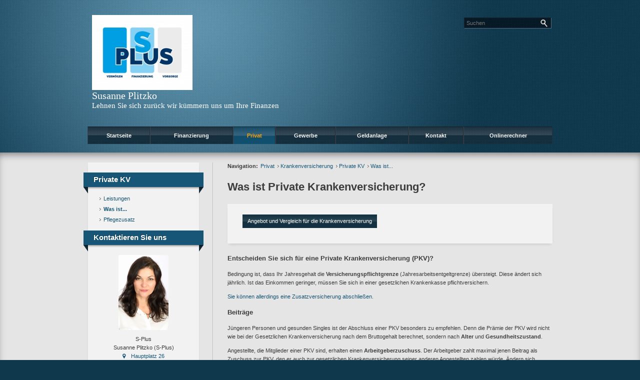

--- FILE ---
content_type: text/css;charset=UTF-8
request_url: https://www.splus-online.de/spotlight2_blue.css
body_size: 2039
content:

  

  html { 
    background:#10384d url('/skins/images/spotlight2/blue/bg-blau.gif');
    }
  
  a, a:visited { 
    color:#175676;
    }
  
  .button { 
    color:#ffffff;
    background-color:#133140;
    }
  
  .button:hover { 
    color:#ff9200;
    }
  
  #header_wrapper { 
    background:url('/skins/images/spotlight2/blue/header-bg.gif') center center no-repeat;
    }
  
  #logo { 
    color:#ffffff;
    }
  
  #logo a { 
    color:#ffffff;
    }
  
  #fad_search_form_field { 
    border-top-color:#1a2229;
    border-left-color:#1a2229;
    border-bottom-color:#586c7e;
    border-right-color:#586c7e;
    color:#e9e9e9;
    }
  
  #fad_search_form_submit { 
    background-color:transparent;
    }
  
  #content_section_wrapper { 
    color:#3c3c3c;
    background-color:#e5e5e5;
    }
  
  .headline { 
    background-color:#175676;
    background-image:url('/skins/images/spotlight2/blue/sidebar-caption.gif');
    }
  
  .newsletter .headline a { 
    color:#ffffff;
    }
  
  .newsletter .headline a:hover { 
    color:#FFA300;
    }
  
  .sidebar_menu ul li a:hover { 
    color:#FFA300;
    }
  
  .headline h3 { 
    color:#ffffff;
    }
  
  .headline h4.bot { 
    color:#1b2b3a;
    top:-1px;
    left:-1px;
    }
  
  #kontakt_content { 
    background:#f2f2f2;
    }
  
  #kontakt_content .address_image { 
    border:3px solid #ffffff;
    }
  
  #kundenlogin_content { 
    background:#f2f2f2;
    }
  
  #sidebar #sysmenu { 
    background:#f2f2f2;
    }
  
  #sidebar #sysmenu ul { 
    border-top-color:#cccccc;
    }
  
  .frame td { 
    border:1px solid #1b2b3a;
    }
  
  content_section_wrapper { 
    color:#3c3c3c;
    }
  
  .page_blogreader .post-image-responsive { 
    background:#f4f4f4;
    }
  


  

  #iconbar { 
    background:#f2f2f2;
    }
  
  #content .page_box_content_links { 
    background:#ebebeb;
    }
  
  #content .page_box_content_links a { 
    color:#777;
    }
  
  #content .page_box_content_next a { 
    color:#ffffff;
    background:url('/skins/images/spotlight2/blue/weiterlesen.gif') no-repeat bottom right;
    }
  
  .page_box, .highlight, .chapter_index, .chapter, .webbox, #sidebar, .place_social_share { 
    color:#3c3c3c;
    }
  
  .page_box a .fad_blog_article_title, .page_box a .page_box_caption { 
    color:#175676;
    }
  
  #content td.page_box_header { 
    background:#f2f2f2;
    border-bottom-color:#d9d9d9;
    }
  
  #content td.page_box_content { 
    background:url('/skins/images/spotlight2/blue/content-bg.gif') no-repeat scroll left bottom #f2f2f2;
    border-top-color:#f9f9f9;
    }
  
  #content .textbox_list .page_box img { 
    border:3px solid #ffffff;
    }
  
  .site_box_content .news_image { 
    border:5px solid #ffffff;
    }
  
  #news-overview .news_entry { 
    color:#3c3c3c;
    background-color:#f2f2f2;
    background-image:url('/skins/images/spotlight2/blue/content-bg.gif');
    }
  
  #news-overview .news_entry .news_img { 
    border:8px solid #ffffff;
    }
  
  .news_customer_reader .post-image-responsive { 
    background:#f2f2f2;
    }
  
  .news_customer_reader .image-meta { 
    color:#818181;
    }
  
  .news_customer_reader .image-meta-title { 
    color:#888888;
    }
  
  .news_customer_reader .image-meta-source { 
    color:#888888;
    }
  
  .news_customer_reader .image-meta-description { 
    color:#888888;
    }
  
  .news_customer_reader .image-left { 
    background:#f2f2f2;
    color:#888888;
    }
  
  .news_customer_reader .chapter ul li:before { 
    color:#3C3C3C;
    }
  
  #content .page_box_links { 
    background-color:#ebebeb;
    color:#777777;
    }
  
  #content .page_box { 
    border-top-color:#f4f4f4;
    }
  
  #content.index .page_box_caption a { 
    color:#175676;
    }
  
  .mod_blog_newslist .fad_blog_article a:hover h3, .mod_blog_newslist .fad_blog_article a:hover .fad_blog_article_text, .tag_list .fad_blog_article a:hover h3, .tag_list .fad_blog_article a:hover .fad_blog_article_text, .mod_page_preview .page_box a:hover { 
    color:#175676;
    }
  

  

  .mod_blog_newslist .fad_blog_article_title, .tag_list .fad_blog_article_title { 
    color:#175676;
    }
  

  

  #comments { 
    background:#f2f2f2 url("/skins/images/spotlight2/blue/content-bg.gif") no-repeat left bottom;
    }
  
  #comments .comment { 
    border-top-color:#ffffff;
    border-bottom-color:#D9D9D9;
    }
  
  #comments .comment .info-left { 
    color:#888888;
    }
  
  #comments .comment .info-right { 
    color:#888888;
    }
  
  .answer #comments { 
    border-top-color:#d9d9d9;
    }
  
  .answer #comments .toggle-answer { 
    border-top-color:#ffffff;
    }
  
  .webbox_cell .page_box { 
    background:#ebebeb;
    }
  

  

  #ajaxFrame { 
    color:#3c3c3c;
    background:#e5e5e5;
    }
  
  #ajaxFrame a { 
    color:#3c3c3c;
    }
  
  #ajaxFrame a.link_control { 
    color:#959595;
    }
  
  #ajaxFrame a.link_control_selected { 
    color:#3c3c3c;
    background:#e5e5e5;
    }
  
  #ajaxFrame a:hover { 
    color:#696969;
    }
  
  #ajaxFrame a.link_control_selected:hover { 
    color:#151515;
    }
  
  .ui-dialog .ui-dialog-titlebar { 
    background:#204658 url('/skins/images/spotlight2/blue/bg-ajax.gif') bottom left repeat-x;
    color:#ffffff;
    }
  
  .ui-dialog .ui-dialog-titlebar-close .ui-icon { 
    color:#ffffff;
    border:2px solid #ffffff;
    }
  
  #ajaxFrame .ControlGroup_cell_left { 
    background:#f2f2f2;
    }
  
  #ajaxFrame .ControlGroup_cell_right { 
    background:#f2f2f2;
    }
  
  #ajaxFrame .request_header { 
    color:#ffffff;
    }
  
  #ajax_compare_table .ControlGroup_buttons { 
    background:#325e74;
    }
  


  

  .h_div_menu a { 
    color:#4e4e4e;
    }
  
  #upmenu { 
    background-image:url('/skins/images/spotlight2/blue/navi-button.gif');
    }
  
  #upmenu td { 
    border-top-color:#1a2229;
    border-left-color:#3d4650;
    border-right-color:#222c37;
    }
  
  #upmenu td a { 
    color:#ffffff;
    }
  
  #upmenu td a.selected { 
    color:#ffa300;
    background:url('/skins/images/spotlight2/blue/navi-button_selected.gif') repeat-x left top;
    }
  
  #upmenu td a.selected:hover { 
    background:#ffffff;
    }
  
  #upmenu td:hover { 
    background:#ffffff;
    }
  
  #upmenu td:hover a { 
    color:#ffa300;
    background:#ffffff;
    }
  
  #upmenu li a { 
    color:#ffffff;
    }
  
  #upmenu li a.selected { 
    color:#ffa300;
    }
  
  #upmenu li a:hover { 
    color:#ffa300;
    background:#ffffff !important;
    }
  
  #upmenu .dropdown .dropdown-left .dropdown-img { 
    border:1px solid #ffffff;
    }
  
  #upmenu .dropdown .dropdown-left .description { 
    color:#5a5a5a;
    }
  
  #upmenu .dropdown a:link, #upmenu .dropdown a:visited { 
    color:#4e4e4e;
    }
  
  #upmenu .dropdown a:link.active, #upmenu .dropdown a:visited.active { 
    color:#FFA300;
    }
  
  #upmenu .dropdown li { 
    color:#4e4e4e;
    }
  
  #upmenu .dropdown li a:hover { 
    color:#ffa300;
    }
  
  #upmenu .dropdown ul li a:hover { 
    color:#ffa300;
    }
  
  #upmenu .dropdown .dropdown-bottom-bg .copyright p { 
    color:#5a5a5a;
    }
  

  

  #footer_wrapper_row { 
    background-image:url('/skins/images/spotlight2/blue/content-bg-bottom.gif');
    }
  

  

  #footer_wrapper_col #footer_wrapper { 
    background:url('/skins/images/spotlight2/blue/footer-spalten-bg.gif') no-repeat bottom center;
    }
  

  

  #footbar_row a { 
    color:#ffffff;
    }
  
  #footbar_row #footbar_left { 
    border-right:1px solid #0D2B31;
    }
  
  #footbar_row #footbar_left .copyright { 
    color:#ffffff;
    }
  
  #footbar_row #footbar_left .copyright a { 
    color:#e69122;
    }
  
  #footbar_row #footbar_left #powered_by { 
    color:#ffffff;
    }
  
  #footbar_row #footbar_left #powered_by a { 
    color:#e69122;
    }
  
  #footbar_row #footbar_left #sysmenu { 
    color:#ffffff;
    }
  
  #footbar_row #footbar_left #seite_bearbeiten a { 
    color:#b05033;
    }
  
  #footbar_row #footbar_right { 
    border-left-color:#244458;
    }
  

  

  #footbar_col #footbar a { 
    color:#ffffff;
    }
  
  #footbar_col #footbar ul .footer-headline { 
    border-bottom-color:#ffffff;
    color:#ffffff;
    }
  
  #social_links { 
    color:#ffffff;
    }
  
  #social_links a { 
    color:#ffffff;
    }
  
  #social_links a b { 
    color:#e69122;
    }
  
  #social_links .copyright a { 
    color:#e69122;
    }
  
  #social_links ul li { 
    color:#ffffff;
    }
  
  .FootBarTopRow { 
    color:#968074;
    }
  
  .FootBarMinorRow { 
    color:#968074;
    }
  
  .FootBarContactRow { 
    color:#968074;
    }
  
  .FootBarAddress { 
    color:#968074;
    }
  
  .FootBarAddressPassage { 
    color:#968074;
    }
  
  .FootBarTopItem { 
    color:#968074;
    }
  
  .FootBarMinorItem { 
    color:#968074;
    }
  
  .FootbarColAddress { 
    color:#968074;
    }
  

  @media only screen and (max-width: 59.375em) {
  .calculator_online table.GridPanel.calculator_buttons { 
    background:#325e74;
    }
  
  }
